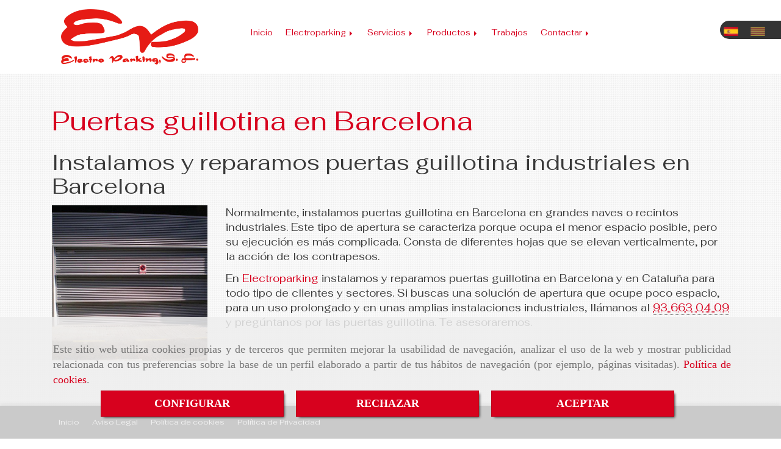

--- FILE ---
content_type: text/html; charset=UTF-8
request_url: https://www.electroparking.es/puertas-guillotina-en-barcelona/
body_size: 12161
content:


<!DOCTYPE html>
<html lang="es-ES">
    <head>
    <meta charset="utf-8">
    <meta name="viewport" content="width=device-width, initial-scale=1.0, user-scalable=no">
    <link rel="shortcut icon" href="/data/5075/ico/favicon_electroparking.png">
    <meta name="robots" content="index,follow"/><meta name="dcterms.title" content="Puertas guillotina en Barcelona | ELECTROPARKING"><meta name="description" content="Puertas guillotina en Barcelona de ELECTROPARKING en PALLEJA, Barcelona. Consulte nuestro catálogo"><meta name="keywords" content=" "><link href="https://fonts.googleapis.com/css?family=Fahkwang|Lobster" rel="stylesheet"><!--  metas twitter --><meta name="twitter:card" content="gallery" /><meta name="twitter:image" content="https://www.electroparking.es/cache/7/e/2/5/3/7e253a08a2ac8c04590d741d225c2f67b4c3a6d1.jpg" /><meta name="twitter:title" content="Puertas guillotina en Barcelona | ELECTROPARKING"><meta name="twitter:description" content="Puertas guillotina en Barcelona de ELECTROPARKING en PALLEJA, Barcelona. Consulte nuestro catálogo" /><!-- metas facebook  --><meta property="og:url" content="https://www.electroparking.es/puertas-guillotina-en-barcelona/" /><meta property="og:title" content="Puertas guillotina en Barcelona | ELECTROPARKING"><meta property="og:description" content="Puertas guillotina en Barcelona de ELECTROPARKING en PALLEJA, Barcelona. Consulte nuestro catálogo"><meta property="og:image" content="https://www.electroparking.es/data/5075/productosCats/thumb_272893_productosCats_optimized.jpeg" /><meta property="og:image:width" content="768" /><meta property="og:image:height" content="768" /><meta property="og:locale" content="es_ES" /><!-- geoTags --><meta name="geo.placename" content="España" /><meta name="geo.position" content="41.655;-4.727" /><meta name="geo.region" content="PALLEJÀ" /><meta name="ICBM" content="41.655,-4.727" />
        <title>Puertas guillotina en Barcelona | ELECTROPARKING</title>
                            <link href="//css.accesive.com/static/css/styles_cliente5075.css?v8.2" rel="stylesheet" media="screen" />
        <link rel="stylesheet" href="//css.accesive.com/static/css/net10_5075.css?v8.2" />
        <link href="//css.accesive.com/static/css/styles_cliente_comun5075.css?v8.2" rel="stylesheet" media="screen" />
        
        <link rel="stylesheet" href="/build/frontBoostrap3.919b9082.css">

                                    <link href='https://fonts.googleapis.com/css?family=Ubuntu' rel='stylesheet' type='text/css'>
                            
                
        
        <!--External css libraries -->
                                                                                                        
        <!--Custom css-->
                <link rel="stylesheet" href="//css.accesive.com/static/css/custom_5075.css?v8.2" media="all" />
        
    
             <style type="text/css">
            .pageload-overlay {
    position: fixed;
    width: 100%;
    height: 100%;
    top: 0;
    left: 0;
    display: none;
    z-index: 2147483646;
}

.pageload-overlay.show {
    display:block;
}

.pageload-overlay svg {
    position: absolute;
    top: 0;
    left: 0;
    pointer-events: none;
    z-index: 2147483646;
    background-color: ;
}

.pageload-overlay svg path {
    fill: ;
}

.pageload-overlay::after,
.pageload-overlay::before {
    content: '';
    position: absolute;
    width: 20px;
    height: 20px;
    top: 50%;
    left: 50%;
    margin: -10px 0 0 -10px;
    border-radius: 50%;
    visibility: hidden;
    opacity: 0;
    z-index: 2147483647;
    -webkit-transition: opacity 0.15s, visibility 0s 0.15s;
    transition: opacity 0.15s, visibility 0s 0.15s;
}

.pageload-overlay::after {
    background: ;
    -webkit-transform: translateX(-20px);
    transform: translateX(-20px);
    -webkit-animation: moveRight 0.6s linear infinite alternate;
    animation: moveRight 0.6s linear infinite alternate;
}

.pageload-overlay::before {
    background: ;
    -webkit-transform: translateX(20px);
    transform: translateX(20px);
    -webkit-animation: moveLeft 0.6s linear infinite alternate;
    animation: moveLeft 0.6s linear infinite alternate;
    }

    @-webkit-keyframes moveRight {
    to { -webkit-transform: translateX(20px); }
    }

    @keyframes moveRight {
    to { transform: translateX(20px); }
    }

    @-webkit-keyframes moveLeft {
    to { -webkit-transform: translateX(-20px); }
    }

    @keyframes moveLeft {
    to { transform: translateX(-20px); }
}

.pageload-loading.pageload-overlay::after,
.pageload-loading.pageload-overlay::before {
    opacity: 1;
    visibility: visible;
    -webkit-transition: opacity 0.3s;
    transition: opacity 0.3s;
}

/**/
#loader6{
    background-color: ;
    display: block;
}
.l6 {
    width: 100px;
    height: 100px;
    border-radius: 50px;
    border: 1px solid ;
    position: relative;
    top:calc(50% - 90px);
    margin: 20px auto;
}

.l6 span {
    display: block;
    width: 16px;
    margin: 0 auto;
    line-height: 32px;
    margin-top: 32px;
    color: ;
    text-align: center;
    font-weight: bold;
    -family: arial;
    position: relative;
    font-size: 32px;
}
.l6 span:after {
    content: attr(data-title);
    position: absolute;
    overflow: hidden;
    display: block;
    left: 0;
    top: 0;
    opacity: 1;
    height: 30px;
    color: ;
    -webkit-backface-visibility: hidden;
    -webkit-transform-style: preserve-3d;
    -webkit-animation-name: pulse;
    -webkit-animation-duration: 2s;
    -webkit-animation-timing-function: ease-in-out;
    -webkit-animation-iteration-count: infinite;
    animation-name: pulse;
    animation-duration: 2s;
    animation-timing-function: ease-in-out;
    animation-iteration-count: infinite;
}

@-webkit-keyframes pulse {
    0% {
        height: 0;
        opacity: 1;
        -webkit-transform: scale(1);
        transform: scale(1);
    }
    78% {
        height: 30px;
        opacity: 1;
        -webkit-transform: scale(1);
        transform: scale(1);
    }
    88% {
        height: 30px;
        opacity: 1;
        -webkit-transform: scale(1.2);
        transform: scale(1.2);
    }
    100% {
        height: 30px;
        opacity: 0.1;
        -webkit-transform: scale(1);
        transform: scale(1);
    }
}
@keyframes pulse {
    0% {
        height: 0;
        opacity: 1;
        -webkit-transform: scale(1);
        transform: scale(1);
    }
    78% {
        height: 30px;
        opacity: 1;
        -webkit-transform: scale(1);
        transform: scale(1);
    }
    88% {
        height: 30px;
        opacity: 1;
        -webkit-transform: scale(1.2);
        transform: scale(1.2);
    }
    100% {
        height: 30px;
        opacity: 0.1;
        -webkit-transform: scale(1);
        transform: scale(1);
    }
}

/**/
#loader7{
    display: block;
}
body .vertical-centered-box {
    position: absolute;
    width: 100%;
    height: 100%;
    text-align: center;
}
body .vertical-centered-box:after {
    content: '';
    display: inline-block;
    height: 100%;
    vertical-align: middle;
    margin-right: -0.25em;
}
body .vertical-centered-box .contentt {
    -webkit-box-sizing: border-box;
    -moz-box-sizing: border-box;
    box-sizing: border-box;
    display: inline-block;
    vertical-align: middle;
    text-align: left;
    font-size: 0;
}

.loader-circle {
    position: absolute;
    left: 50%;
    top: 50%;
    width: 120px;
    height: 120px;
    border-radius: 50%;
    box-shadow: inset 0 0 0 1px rgba(255, 255, 255, 0.1);
    margin-left: -60px;
    margin-top: -60px;
}
.loader-line-mask {
    position: absolute;
    left: 50%;
    top: 50%;
    width: 60px;
    height: 120px;
    margin-left: -60px;
    margin-top: -60px;
    overflow: hidden;
    -webkit-transform-origin: 60px 60px;
    -moz-transform-origin: 60px 60px;
    -ms-transform-origin: 60px 60px;
    -o-transform-origin: 60px 60px;
    transform-origin: 60px 60px;
    -webkit-mask-image: -webkit-linear-gradient(top, #000000, rgba(0, 0, 0, 0));
    -webkit-animation: rotate 1.2s infinite linear;
    -moz-animation: rotate 1.2s infinite linear;
    -o-animation: rotate 1.2s infinite linear;
    animation: rotate 1.2s infinite linear;
}
.loader-line-mask .loader-line {
    width: 120px;
    height: 120px;
    border-radius: 50%;
    box-shadow: inset 0 0 0 1px rgba(255, 255, 255, 0.5);
}
#particles-background,
#particles-foreground {
    left: -51%;
    top: -51%;
    width: 202%;
    height: 202%;
    -webkit-transform: scale3d(0.5, 0.5, 1);
    -moz-transform: scale3d(0.5, 0.5, 1);
    -ms-transform: scale3d(0.5, 0.5, 1);
    -o-transform: scale3d(0.5, 0.5, 1);
    transform: scale3d(0.5, 0.5, 1);
}
#particles-background {
    background: ;
    background-image: -webkit-linear-gradient(45deg,  2%,  100%);
    background-image: -moz-linear-gradient(45deg,  2%,  100%);
    background-image: linear-gradient(45deg,  2%,  100%);
}
lesshat-selector {
    -lh-property: 0; } 
@-webkit-keyframes rotate{ 0% { -webkit-transform: rotate(0deg);} 100% { -webkit-transform: rotate(360deg);}}
@-moz-keyframes rotate{ 0% { -moz-transform: rotate(0deg);} 100% { -moz-transform: rotate(360deg);}}
@-o-keyframes rotate{ 0% { -o-transform: rotate(0deg);} 100% { -o-transform: rotate(360deg);}}
@keyframes rotate{ 0% {-webkit-transform: rotate(0deg);-moz-transform: rotate(0deg);-ms-transform: rotate(0deg);transform: rotate(0deg);} 100% {-webkit-transform: rotate(360deg);-moz-transform: rotate(360deg);-ms-transform: rotate(360deg);transform: rotate(360deg);}}
[not-existing] {
    zoom: 1;
}
lesshat-selector {
    -lh-property: 0; } 
@-webkit-keyframes fade{ 0% { opacity: 1;} 50% { opacity: 0.25;}}
@-moz-keyframes fade{ 0% { opacity: 1;} 50% { opacity: 0.25;}}
@-o-keyframes fade{ 0% { opacity: 1;} 50% { opacity: 0.25;}}
@keyframes fade{ 0% { opacity: 1;} 50% { opacity: 0.25;}}
[not-existing] {
    zoom: 1;
}
lesshat-selector {
    -lh-property: 0; } 
@-webkit-keyframes fade-in{ 0% { opacity: 0;} 100% { opacity: 1;}}
@-moz-keyframes fade-in{ 0% { opacity: 0;} 100% { opacity: 1;}}
@-o-keyframes fade-in{ 0% { opacity: 0;} 100% { opacity: 1;}}
@keyframes fade-in{ 0% { opacity: 0;} 100% { opacity: 1;}}
[not-existing] {
    zoom: 1;
}        </style>
        
                    
            <link rel="stylesheet" type="text/css" href="/bundles/frontend/css/opineo.min.css" media="screen" />
    
            <script>
            var languageCountry = 'es';
                        (function(w,d,u){w.readyQ=[];w.bindReadyQ=[];function p(x,y){if(x=="ready"){w.bindReadyQ.push(y);}else{w.readyQ.push(x);}};var a={ready:p,bind:p};w.$=w.jQuery=function(f){if(f===d||f===u){return a}else{p(f)}}})(window,document)
        </script>
                    <script src="/build/runtime.328ea1e1.js"></script><script src="/build/frontPageLoader.e0fc922d.js"></script>
            
    <!-- HTML5 Shim and Respond.js IE8 support of HTML5 elements and media queries -->
    <!-- WARNING: Respond.js doesn't work if you view the page via file:// -->
    <!--[if lt IE 9]>
      <style>
        .container-fluid {
          width: 100%;
        }
      </style>
      <script src="https://oss.maxcdn.com/html5shiv/3.7.2/html5shiv.min.js"></script>
      <script src="https://oss.maxcdn.com/respond/1.4.2/respond.min.js"></script>
    <![endif]-->
                  </head>
  <body class="web ancho cart device-not-mobile" itemscope itemtype="https://schema.org/WebPage">
                                        
                                                <div class="alert alert-dismissible cookie-alert affix-hidden container-fluid gestion-cookies" role="alert" id="cookiesAlert">
    <div id="cookiesText" class="col-xs-12">
                                                        <p class="">Este sitio web utiliza cookies propias y de terceros que permiten mejorar la usabilidad de navegación, analizar el uso de la web y mostrar publicidad relacionada con tus preferencias sobre la base de un perfil elaborado a partir de tus hábitos de navegación (por ejemplo, páginas visitadas). <a href="/politica-de-cookies">Política de cookies</a>.</p>
                                        </div>
    
    <div class="col-xs-12 text-center" id="cookiesButtonContainer">
                    <a href="#" id="pcookies" data-toggle="modal" data-target="#modal_cookies" class="cookiesButton btn btn-xs btn-primary">
                CONFIGURAR
            </a>
            <a href="#" class="cookiesButton btn btn-xs btn-primary" data-dismiss="alert" aria-label="Close" onclick="aceptarCookies(false, true, 5075)" >
                RECHAZAR
            </a>
            <a href="#" class="cookiesButton btn btn-xs btn-primary" data-dismiss="alert" aria-label="Close" onclick="aceptarCookies(true, false, 5075)" >
                ACEPTAR
            </a>
            </div>
</div>                                <header>
                        <div id="menuMovil" class="visible-xs visible-sm">
        
                
        
                                                                                                            
                                
        
        <!-- END Movil Navbar Button collapse -->
                        
                    <!-- Movil Navbar Button collapse -->
            <div class="navbar-header">
                                    <a id="nav-toggle" class="pull-right navbar-toggle"  data-toggle="collapse" data-target="#navbar-collapse_movilMenu"><span></span></a>
                
                <a href="/" class="navbar-brand">
                                    <img src="/data/5075/logos/electroparking_movil.png" title="ELECTROPARKING" alt="ELECTROPARKING" >
                                </a>
            </div>

            <!-- Movil Navbar Menu collapse -->
            <nav class="navbar-default inverse   " role="navigation" >
                <div class="collapse navbar-collapse navbar-cat-collapse" id="navbar-collapse_movilMenu">
                    <ul class="nav navbar-nav">
                                                                                                                    <li >
                            <a class=""
                                href="/" title="Inicio">
                                                                Inicio
                                                            </a>
                                                                                                                                                                                    </li>
                                                                                                                    <li                             class="dropdown"
                            >
                            <a class="dropdown-toggle"
                                href="#" title="Electroparking">
                                                                Electroparking
                                                                    <b class="caret right"></b>
                                                            </a>
                                                                                                	<ul class="dropdown-menu    multi-level " role="menu">
																			 
                                                        <li class="">
                            <a  href="/puertas-automaticas-en-barcelona"  title="Conócenos">
                                                                Conócenos
                                                            </a>
                    										
																																			 
                                                        <li class="">
                            <a  href="/puertas-de-garaje-en-palleja"  title="Situación">
                                                                Situación
                                                            </a>
                    										
																																			 
                                                        <li class="">
                            <a  href="/normativa-de-puertas-de-garaje"  title="Normativa">
                                                                Normativa
                                                            </a>
                    										
																							</li>
		</ul>
	                                                                                    </li>
                                                                                                                    <li                             class="dropdown"
                            >
                            <a class="dropdown-toggle"
                                href="#" title="Servicios">
                                                                Servicios
                                                                    <b class="caret right"></b>
                                                            </a>
                                                                                                	<ul class="dropdown-menu    multi-level " role="menu">
																			 
                                                        <li class="">
                            <a  href="/instalacion-de-puertas-automaticas-en-barcelona"  title="Instalación">
                                                                Instalación
                                                            </a>
                    										
																																			 
                                                        <li class="">
                            <a  href="/reparacion-de-puertas-de-garaje-en-barcelona"  title="Reparación">
                                                                Reparación
                                                            </a>
                    										
																																			 
                                                        <li class="">
                            <a  href="/mantenimiento-de-puertas-de-garaje-en-barcelona"  title="Mantenimiento">
                                                                Mantenimiento
                                                            </a>
                    										
																							</li>
		</ul>
	                                                                                    </li>
                                                                                                                    <li                             class="dropdown"
                            >
                            <a class="dropdown-toggle"
                                href="#" title="Productos">
                                                                Productos
                                                                    <b class="caret right"></b>
                                                            </a>
                                                                                                	<ul class="dropdown-menu    multi-level " role="menu">
																			 
                                                        <li class="">
                            <a  href="/tipos-de-puertas-de-garaje/"  title="Puertas">
                                                                Puertas
                                                            </a>
                    										
																																			 
                                                        <li class="">
                            <a  href="/mandos-de-garaje-en-barcelona/"  title="Componentes">
                                                                Componentes
                                                            </a>
                    										
																							</li>
		</ul>
	                                                                                    </li>
                                                                                                                    <li >
                            <a class=""
                                href="/instalaciones-de-puertas-automaticas-en-barcelona/" title="Trabajos">
                                                                Trabajos
                                                            </a>
                                                                                                                                                                                    </li>
                                                                                                                    <li                             class="dropdown"
                            >
                            <a class="dropdown-toggle"
                                href="#" title="Contactar">
                                                                Contactar
                                                                    <b class="caret right"></b>
                                                            </a>
                                                                                                	<ul class="dropdown-menu    multi-level " role="menu">
																			 
                                                        <li class="">
                            <a  href="/montaje-de-puertas-automaticas-en-barcelona"  title="Consultas">
                                                                Consultas
                                                            </a>
                    										
																																			 
                                                        <li class="">
                            <a  href="/precio-de-puertas-de-garaje-en-barcelona"  title="Presupuestos">
                                                                Presupuestos
                                                            </a>
                    										
																							</li>
		</ul>
	                                                                                    </li>
                                        </ul>
                </div>
            </nav>
        <!-- END Movil Navbar Menu collapse -->
            </div>
                                <!-- ZONA SOBRECABECERA -->
                <div id="sobrecabecera">
            <div class="sobrecabecera zona eq-height">
                                    <div class="container-eq-height"><div class="row"><div class="col-xs-12 col-sm-12 col-md-12  col-top ajustado "><div data-nombre="Multidioma"  id="block-116714" class="modulo-container ajustado multidioma "><div class="modulo-idiomas "><ul class="lista-horizontal list-unstyled text-center"><li class="color-link-alternativo"><a class="pais current" href="/cambiaIdioma?locale=es&amp;idW=5075" title="español" data-value="es" ><img src="/bundles/frontend/img/flags/es.png" alt="español" title="español" /></a></li><li class="color-link-alternativo"><a class="pais" href="/cambiaIdioma?locale=ca&amp;idW=5075" title="catalán" data-value="ca" ><img src="/bundles/frontend/img/flags/catalonia.png" alt="catalán" title="catalán" /></a></li></ul></div></div></div></div><!-- end row --></div><!-- end container-eq-height --><div class="container-eq-height"><div class="row"><div class="col-xs-12 col-sm-3 col-md-3  hidden-xs hidden-sm col-top "><div data-nombre="Logo"  id="block-116708" class="modulo-container sin-margen "><div id="logo116708" class="modulo-logotipo"><a href="/"><img src="/cache/7/5/6/0/8/75608897517504e630bdab52cddfe257ecc30f67.png" title="electroparking" alt="electroparking" width="300" height="200"
	    class="img-responsive"></a></div></div></div><div class="col-xs-12 col-sm-9 col-md-9 hidden-xs hidden-sm  col-top hidden-xs col-middle "><div data-nombre="Menú principal"  id="block-116707" class="modulo-container hidden-xs col-middle  "><div class="modulo-menu horizontal-laptop horizontal-tablet vertical-mobile 0 " data-menu-id="0"><nav id="menu_116707" class="navbar navbar-default inverse custom-menu-intenso" role="navigation"><!-- Nav Header Starts --><div class="navbar-header"><button type="button" class="btn btn-primary btn-navbar navbar-toggle" data-toggle="collapse" data-target="#navbar-collapse_116707"><span class="sr-only">Toggle Navigation</span><i class="fa fa-bars"></i></button></div><!-- Nav Header Ends --><!-- Navbar Cat collapse Starts --><div class="sidebar-nav "><div class="navbar-collapse  navbar-inner" id="navbar-collapse_116707"><ul class="nav navbar-nav "><li class=" 0 "><a class="" href="/" title="Inicio">
                                                                        Inicio
                                                                    </a></li><li class="dropdown 0 "><a class="dropdown-toggle" href="#" title="Electroparking">
                                                                        Electroparking
                                                                            <b class="caret right"></b></a><ul class="dropdown-menu    multi-level " role="menu"><li class=""><a  href="/puertas-automaticas-en-barcelona"  title="Conócenos">
                                                                Conócenos
                                                            </a><li class=""><a  href="/puertas-de-garaje-en-palleja"  title="Situación">
                                                                Situación
                                                            </a><li class=""><a  href="/normativa-de-puertas-de-garaje"  title="Normativa">
                                                                Normativa
                                                            </a></li></ul></li><li class="dropdown 0 "><a class="dropdown-toggle" href="#" title="Servicios">
                                                                        Servicios
                                                                            <b class="caret right"></b></a><ul class="dropdown-menu    multi-level " role="menu"><li class=""><a  href="/instalacion-de-puertas-automaticas-en-barcelona"  title="Instalación">
                                                                Instalación
                                                            </a><li class=""><a  href="/reparacion-de-puertas-de-garaje-en-barcelona"  title="Reparación">
                                                                Reparación
                                                            </a><li class=""><a  href="/mantenimiento-de-puertas-de-garaje-en-barcelona"  title="Mantenimiento">
                                                                Mantenimiento
                                                            </a></li></ul></li><li class="dropdown 0 "><a class="dropdown-toggle" href="#" title="Productos">
                                                                        Productos
                                                                            <b class="caret right"></b></a><ul class="dropdown-menu    multi-level " role="menu"><li class=""><a  href="/tipos-de-puertas-de-garaje/"  title="Puertas">
                                                                Puertas
                                                            </a><li class=""><a  href="/mandos-de-garaje-en-barcelona/"  title="Componentes">
                                                                Componentes
                                                            </a></li></ul></li><li class=" 0 "><a class="" href="/instalaciones-de-puertas-automaticas-en-barcelona/" title="Trabajos">
                                                                        Trabajos
                                                                    </a></li><li class="dropdown 0 "><a class="dropdown-toggle" href="#" title="Contactar">
                                                                        Contactar
                                                                            <b class="caret right"></b></a><ul class="dropdown-menu    multi-level " role="menu"><li class=""><a  href="/montaje-de-puertas-automaticas-en-barcelona"  title="Consultas">
                                                                Consultas
                                                            </a><li class=""><a  href="/precio-de-puertas-de-garaje-en-barcelona"  title="Presupuestos">
                                                                Presupuestos
                                                            </a></li></ul></li></ul></div></div></nav></div></div></div></div><!-- end row --></div><!-- end container-eq-height --><div class="container-eq-height"><div class="row"></div></div>
                            </div>
        </div>
                <!-- FIN ZONA SOBRECABECERA -->
                            </header>
    <!-- ZONA CONTENIDO -->
            <div id="contenido">
            <div class="contenido zona">
                <div class="row contenido-flex">
                                                                <!-- CONTENIDO PRINCIPAL -->
                                                                                                    <div id="main" class="col-sm-12 col-top">
                            
                                                                                                                                                                                                                                                                                                                                                                                                                                                                                                                                                                                                                                    <div id="content_main">
                                                                        <div class="modulo-container">
                <!-- Titulo Starts -->
                            <h1  class="heading color-fuente-destacado"  >Puertas guillotina en Barcelona</h1>
    
                                       <h2  class="heading"  >Instalamos y reparamos puertas guillotina industriales en Barcelona</h2>
    
                <!-- Titulo Ends -->
                    <div id="categoriaDescripcion" class="row categoriaDescripcion">
                                                                                            <div class="col-sm-3">
                                                                        <figure class="figure">
                            <div class="image img-square">
                            <img itemprop="thumbnailUrl" src="/cache~8-3-a-9-7-83a9727b89041798c6eb01fe011c7a41f912682c/puertas-guillotina-barcelona.jpg"
                                alt="Puertas guillotina en Barcelona" title="Puertas guillotina en Barcelona" 
                                class="img-responsive" />
                            </div>
                        </figure>
                    </div>
                    <div class="col-sm-9">
                                                            <p>Normalmente, instalamos puertas guillotina en Barcelona en grandes naves o recintos industriales. Este tipo de apertura se caracteriza porque ocupa el menor espacio posible, pero su ejecuci&oacute;n es m&aacute;s complicada. Consta de diferentes hojas que se elevan verticalmente, por la acci&oacute;n de los contrapesos.</p>
<p>En <span class="color-fuente-destacado">Electroparking</span> instalamos y reparamos puertas guillotina en Barcelona y en Catalu&ntilde;a para todo tipo de clientes y sectores. Si buscas una soluci&oacute;n de apertura que ocupe poco espacio, para un uso prolongado y en unas amplias instalaciones industriales, ll&aacute;manos al <a href="tel:
936630409"><abbr title="Phone">93 663 04 09</abbr></a> y preg&uacute;ntanos por las puertas guillotina. Te asesoraremos.</p>
                                    </div>
            </div>
                
                                    


                                                                    
    <!-- Listado de Productos Starts -->
    <div class="col-sm-12">
        <div class="modulo-container">
            <div class="funcionalidad-productos">
                            </div>
        </div>
    </div>
    <!-- Listado de Productos Ends -->

                  
        <!-- Publicaciones relacionadas -->                    
                

            </div>

                            </div>
                                                                                </div>
                        <!-- FIN CONTENIDO PRINCIPAL -->
                                                                                                                                                                                    </div>
            </div>
                                </div>
        <!-- FIN ZONA CONTENIDO -->
                <!-- ZONA PIE -->
    <section id="pie">
        <div class="pie zona">
                    <div class="row"><div class="col-xs-12 col-sm-12 col-md-12 ajustado full-width-div  no-visibility"><div data-nombre="Mapa Google"  id="block-116721" class="modulo-container ajustado full-width-div  "><div class="modulo-mapadegoogle"><div class="iframe-mapa"><iframe src="https://www.google.com/maps/embed?pb=!1m14!1m8!1m3!1d5984.452414931733!2d2.000742!3d41.412608!3m2!1i1024!2i768!4f13.1!3m3!1m2!1s0x12a49abb10a95e95%3A0x50cce453c0df84b2!2sAv.+Prat+de+la+Riba%2C+180%2C+08780+Pallej%C3%A0%2C+Barcelona!5e0!3m2!1ses!2ses!4v1549626380486" width="100%" height="450" frameborder="0" style="border:0" allowfullscreen></iframe></div></div></div></div><div class="col-xs-12 col-sm-4 col-md-4 ajustado "><div data-nombre="Enlaces de interés"  id="block-116712" class="modulo-container ajustado  "><div id="mod_html_116712" class="text-left"><h3  class="heading color-fuente-destacado"  >Todo tipo de puertas:</h3><p><a title="Puertas basculantes" href="/puertas-basculantes-en-barcelona/" target="_blank" rel="noopener" data-web="5075" data-ruta="1872942">PUERTAS BASCULANTES</a><br /><a title="Puertas batientes" href="/puertas-batientes-en-barcelona/" target="_blank" rel="noopener" data-web="5075" data-ruta="1872946">PUERTAS BATIENTES</a><br /><a title="Puertas peatonales" href="/puertas-peatonales-en-barcelona/" target="_blank" rel="noopener" data-web="5075" data-ruta="1872950">PUERTAS PEATONALES</a><br /><a title="Puertas enrollables" href="/puertas-enrollables-en-barcelona/" target="_blank" rel="noopener" data-web="5075" data-ruta="1872952">PUERTAS ENROLLABLES</a><br /><a title="Guillotinas" href="/puertas-guillotina-en-barcelona/" target="_blank" rel="noopener" data-web="5075" data-ruta="1872954">GUILLOTINAS</a><br /><a title="Puertas correderas" href="/puertas-correderas-en-barcelona/" target="_blank" rel="noopener" data-web="5075" data-ruta="1872956">PUERTAS CORREDERAS</a><br /><a title="Puertas de librillo" href="/puertas-de-librillo-en-barcelona/" target="_blank" rel="noopener" data-web="5075" data-ruta="1872958">PUERTAS DE LIBRILLO</a></p></div></div></div><div class="col-xs-12 col-sm-4 col-md-4 ajustado "><div data-nombre="Últimas Noticias"  id="block-116747" class="modulo-container ajustado  "><div class="modulo-ultimas-noticias"><h3  class="heading color-fuente-destacado"  >Servicios</h3><div id="carousel-ultimas-noticias116747" class="carousel slide vertical" data-interval="2000" data-ride="carousel"><div class="carousel-inner"><div class="item active"><div class="row margen-bottom"><div class="col-sm-4 hidden-xs"><a class="lastnews-img center-block" href="/mantenimiento-de-puertas-de-garaje-en-barcelona"><div class="image img-square"><img src="/cache~a-4-6-9-e-a469e0eb3354adac0ba6a937bf7929678ed5a07a/mantenimiento-puertas-garaje-barcelona.jpg"
                                                         alt="Mantenimiento de puertas de garaje en Barcelona"
                                                         title="Mantenimiento de puertas de garaje en Barcelona" class="img-responsive"
                                                         srcset="/cache~4-6-f-4-4-46f44505af41068b7393ac186affca8495f5045f/mantenimiento-puertas-garaje-barcelona.jpg 481w,/cache~2-3-0-3-d-2303d0fc6d16700e57e0a03b59ef75171681bbe9/mantenimiento-puertas-garaje-barcelona.jpg 377w, /cache~d-2-0-5-b-d205b260c8c8e6fb24ebddfa9377dcca29364073/mantenimiento-puertas-garaje-barcelona.jpg 250w, /cache~9-e-f-9-9-9ef99d570be6b5c1d26d61b290725b43104cba7b/mantenimiento-puertas-garaje-barcelona.jpg 250w"
                                                         sizes="(min-width: 425px) and (max-width: 768px)250px, (min-width: 768px) and (max-width: 1200px) 377px, (min-width:1200px) 481px, 250px" 
                                                    /></div></a></div><div class="col-sm-8 col-xs-12"><h3 class="noticia"><a href="/mantenimiento-de-puertas-de-garaje-en-barcelona">Mantenimiento de puertas de garaje en Barcelona</a></h3><div class="fecha-creacion"><i class="fa fa-calendar"></i> 7 feb. 2019
                                                </div></div></div></div><div class="item"><div class="row margen-bottom"><div class="col-sm-4 hidden-xs"><a class="lastnews-img center-block" href="/reparacion-de-puertas-de-garaje-en-barcelona"><div class="image img-square"><img src="/cache~4-a-d-8-a-4ad8ae1adc77a220ff2d7fea03f9b7ad1fba4d41/reparacion-puertas-automaticas-barcelona.jpg"
                                                         alt="Reparación de puertas de garaje en Barcelona"
                                                         title="Reparación de puertas de garaje en Barcelona" class="img-responsive"
                                                         srcset="/cache~2-c-d-1-8-2cd1836571eeba4fc627ca6508bf56301d625d92/reparacion-puertas-automaticas-barcelona.jpg 481w,/cache~5-1-7-6-8-5176899482d839649e13713115b87a45a85c24f8/reparacion-puertas-automaticas-barcelona.jpg 377w, /cache~4-b-3-c-3-4b3c318822436e86ce6844b683a4e0d1426b847f/reparacion-puertas-automaticas-barcelona.jpg 250w, /cache~0-b-b-3-7-0bb372acad7b143102d1a1414bcb30bf4876c9f5/reparacion-puertas-automaticas-barcelona.jpg 250w"
                                                         sizes="(min-width: 425px) and (max-width: 768px)250px, (min-width: 768px) and (max-width: 1200px) 377px, (min-width:1200px) 481px, 250px" 
                                                    /></div></a></div><div class="col-sm-8 col-xs-12"><h3 class="noticia"><a href="/reparacion-de-puertas-de-garaje-en-barcelona">Reparación de puertas de garaje en Barcelona</a></h3><div class="fecha-creacion"><i class="fa fa-calendar"></i> 7 feb. 2019
                                                </div></div></div></div><div class="item"><div class="row margen-bottom"><div class="col-sm-4 hidden-xs"><a class="lastnews-img center-block" href="/instalacion-de-puertas-automaticas-en-barcelona"><div class="image img-square"><img src="/cache~9-d-8-e-3-9d8e3c8d64b7ab78da2aa1879453ed74e96fa5d5/instalacion-puertas-automaticas-barcelona.jpg"
                                                         alt="Instalación de puertas automáticas en Barcelona"
                                                         title="Instalación de puertas automáticas en Barcelona" class="img-responsive"
                                                         srcset="/cache~9-e-a-4-a-9ea4abb42d9853de9bd38da7f92baea431707f42/instalacion-puertas-automaticas-barcelona.jpg 481w,/cache~8-4-5-e-2-845e20f57f5311ceaf3cb94cf9ce1c9d83a3eae6/instalacion-puertas-automaticas-barcelona.jpg 377w, /cache~c-1-e-c-b-c1ecbbcd3d657e5b87966a4acf0a0aee1ba14846/instalacion-puertas-automaticas-barcelona.jpg 250w, /cache~6-0-9-3-3-6093341b2ac1f13aaae30cdcb76d149ae12d6ad1/instalacion-puertas-automaticas-barcelona.jpg 250w"
                                                         sizes="(min-width: 425px) and (max-width: 768px)250px, (min-width: 768px) and (max-width: 1200px) 377px, (min-width:1200px) 481px, 250px" 
                                                    /></div></a></div><div class="col-sm-8 col-xs-12"><h3 class="noticia"><a href="/instalacion-de-puertas-automaticas-en-barcelona">Instalación de puertas automáticas en Barcelona</a></h3><div class="fecha-creacion"><i class="fa fa-calendar"></i> 7 feb. 2019
                                                </div></div></div></div></div><hr><ol class="carousel-indicators claseb"><li data-target="#carousel-ultimas-noticias116747" data-slide-to="0" class="color-borde-destacado color-fondo-destacado active"></li><li data-target="#carousel-ultimas-noticias116747" data-slide-to="1" class="color-borde-destacado color-fondo-destacado"></li><li data-target="#carousel-ultimas-noticias116747" data-slide-to="2" class="color-borde-destacado color-fondo-destacado"></li></ol></div></div></div></div><div class="col-xs-12 col-sm-4 col-md-4 ajustado "><div data-nombre="Datos de contacto"  id="block-116720" class="modulo-container ajustado  "><div id="datosContacto116720" class="modulo-datos-contacto"><div itemscope itemtype="https://schema.org/LocalBusiness"><h3 class="color-fuente-destacado" itemprop="name">Electroparking</h3><address class="" itemprop="address" itemscope itemtype="https://schema.org/PostalAddress"><i class="fa fa-map-marker color-fuente-destacado"></i>&nbsp;          <span itemprop="streetAddress">Avenida Prat de la Riba, 180 – Nave 6, </span><br><span itemprop="addressLocality">Pallejà</span>,          <span itemprop="postalCode">08780</span>,          <span itemprop="addressRegion">(Barcelona)</span></address><p class="telefono "><i class="fa fa-phone color-fuente-destacado"></i>&nbsp;                              <a href="tel:936630409/902100543"><span itemprop="telephone" content="936630409/902100543">936 630 409 / 902 100 543</span></a></p><p class="email "><i class="fa fa-envelope color-fuente-destacado"></i>&nbsp;                                    <span itemprop="email"><a href="#" class="conversor" data-usuario="electroparking" data-dominio="electroparking" data-tld="es">  electroparking<i class="separado-at"></i>electroparking.es </a></span></p><meta itemprop="image" content="/data/5075/modulos/116708/electroparking.png"></div></div></div></div></div>
                </div>
    </section>
    <!-- FIN ZONA PIE -->
                        <!-- ZONA FOOTER -->
    <footer>
        <div class="footer zona">
                            <div class="row"><div class="col-xs-12 col-sm-7 col-md-7 ajustado "><div data-nombre="Menú footer"  id="block-116706" class="modulo-container ajustado  "><div class="modulo-menu horizontal-laptop horizontal-tablet vertical-mobile 0 " data-menu-id="0"><nav id="menu_116706" class="navbar navbar-default inverse custom-menu-intenso" role="navigation"><!-- Navbar Cat collapse Starts --><div class="sidebar-nav "><div class="navbar-collapse collapse navbar-cat-collapse in navbar-inner" id="navbar-collapse_116706"><ul class="nav navbar-nav "><li class=" 0 "><a class="" href="/portada" title="Inicio">
                                                                        Inicio
                                                                    </a></li><li class=" 0 "><a class="" href="/aviso-legal" title="Aviso Legal">
                                                                        Aviso Legal
                                                                    </a></li><li class=" 0 "><a class="" href="/politica-de-cookies" title="Política de cookies">
                                                                        Política de cookies
                                                                    </a></li><li class=" 0 "><a class="" href="/politica-de-privacidad" title="Política de Privacidad">
                                                                        Política de Privacidad
                                                                    </a></li></ul></div></div></nav></div></div></div><div class="col-xs-12 col-sm-5 col-md-5 "><div data-nombre="Me gusta"  id="block-116715" class="modulo-container  "></div></div></div>
                    </div>
    </footer>
    <!-- FIN ZONA FOOTER -->
                                    <div id="top-link-block" class="hidden hidden-xs">
  <a href="#" class="" onclick="$('html,body').animate({scrollTop:0},'slow');return false;">
    <span class="fa-stack fa-lg">
      <i class="fa fa-circle fa-stack-2x"></i>
      <i class="fa fa-angle-double-up fa-stack-1x fa-inverse"></i>
    </span>
  </a>
</div>
            
    
        

    <!-- block bottom_scripts -->
                                                                                         
                                 <script src="/translations/translationsFront.es.js"></script>
            <script src="/bundles/frontend/js/jquery.min.js"></script>
            <script src="/bundles/posteum/js/plugins/jquery.textfill.min.js"></script>
            <script src="/build/frontBoostrap3.da975ec5.js"></script>
                <script>(function($,d){$.each(readyQ,function(i,f){$(f)});$.each(bindReadyQ,function(i,f){$(d).bind("ready",f)})})(jQuery,document)</script>
        <script src="//js.accesive.com/static/js/net10bottom_5075.js?v8.2"></script>

        <!--External js libraries-->
        
                                                                                                                                    
                <script>
            if(document.body.contains(document.getElementById("cta-pantalla-completa-1"))) {
                $("body").css("overflow", "hidden");
            }
        </script>
    
            <!-- block var_scripts -->
        <script>
                    
                    
                    
                    
                    
                    
                    
                    
                    
            </script>
    
    <script>
        function recolocaFullWidth(elemento,content,aside) {
            elemento.css("padding",0).css("left",0);
                            if (content===true) {
                    // Si la barra lateral está presente se coge el ancho del div #main,
                    // si no, se coge el ancho de window
                                            elemento.css("width",$(window).outerWidth(true)).css('left',0 - elemento.offset().left);
                                    } else {
                    elemento.css("width",$(window).width()).css('left',0 - elemento.offset().left);
                }
                        elemento.parent().removeClass("no-visibility");
            var conMargen = true;
            if ($(elemento).parent(".full-width-div").hasClass('.ajustado')) {
                conMargen = false;
            }
            elemento.parent(".full-width-div").css("min-height",elemento.outerHeight(conMargen));

            $(document).trigger('full-width-div-done'); // Trigger para cuando se ha terminado de realizar la funcion de full-width-div
        }
    </script>
                
    <script>
        $(document).ready(function() {

            accounting.settings.number.decimal = getDecimalSeparator();
            accounting.settings.number.thousand = getThousandSeparator();
            conversorEmail();
                      
                        
            var dp_scripts = [
                "/bundles/frontend/bower_components/bootstrap-datepicker/dist/js/bootstrap-datepicker.min.js?v8.2",
                "/bundles/frontend/bower_components/bootstrap-datepicker/dist/locales/bootstrap-datepicker.es.min.js?v8.2"
            ];
            var fi_scripts = [
                "/bundles/frontend/bower_components/bootstrap-fileinput/js/fileinput.min.js?v8.2",
                "/bundles/frontend/bower_components/bootstrap-fileinput/js/fileinput_locale_es.js?v8.2"
            ];
            var scriptsToLoad = [];
            var css = '';
                                    if (scriptsToLoad.length > 0) {
                $.getScripts({
                    urls: scriptsToLoad,
                    cache: true,
                    //async: false,
                    success: function(response) {
                                                                    }
                });
            }
            if( $('#sidebar .row').children().length ==1 && $('#sidebar .hidden-xs.hidden-sm .modulo-menu').length == 1) {
                   $('#sidebar').addClass('hidden-sm').addClass('hidden-xs');
            }
                        $('.starShowDec').opineo('', {view: 'mini', readonly:true, maxvalue: 5 });
        $('#miniaturas-productos-destacados a').on('click',function(e) {
        e.preventDefault();
        var txt = $(this).attr('data-text');
        $('#descripcion-productos-destacados').html(txt);
    });
    if($(".contenidos-relaccionados.columnas").length != 0) {
        if ($(".nav-tabs li").size() == 1) {
            $(".nav-tabs").addClass("primerElemento");
        }else{
            $(".nav-tabs").removeClass("primerElemento");
        }

        var elem_activo = $(".contenidos-relaccionados.columnas li.active a").attr("href").replace("#","");
        if($(".contenidos-relaccionados.columnas .tab-content .tab-pane").attr("id").trim() == elem_activo.trim()){
            $(".contenidos-relaccionados.columnas .tab-content .tab-pane[id="+elem_activo+"]").addClass("active");
        }

            }
        var botonLeerMas = document.getElementsByClassName("leer-mas-texto");
    if(botonLeerMas.length !== 0) {
        botonLeerMas[0].addEventListener('click',function(){
            $(this).nextAll().css("display","block");
            $(this).css("display","none");
        },false);
    }

            $(window).resize(function() {
                            })

            //piwik
            $("a[href^='tel:']").click(function(){
                $.post("/lanzarEventoPiwik/", { 
                    web: "5075", 
                    category: "clic",
                    action: "telefono",
                    name: "piwik_clictelefono_event"
                } );
            });
            $("a[href^='whatsapp:'], a[href*='wa.me/'], a[href*='api.whatsapp.com/send']").click(function(){
                $.post("/lanzarEventoPiwik/", { 
                    web: "5075", 
                    category: "clic",
                    action: "whatsapp",
                    name: "piwik_clicwhatsapp_event"
                } );
            });
            /* MODAL COOKIES ACCIONES */
            // Cuando se ha abierto el modal, se gestionan las cookies
            $('#modal_cookies').on('show.bs.modal', function (e) {
                gestionCookies($(this));
            });

            // Trigger para cuando se termina el ready de la página
            $(document).trigger('ready-done');
        });

        $(function(){
            // Comprobar si es IOS
            var is_iPad = (/Macintosh/.test(navigator.userAgent) && navigator.maxTouchPoints && navigator.maxTouchPoints > 1) || /iPad/.test(navigator.userAgent) || /iPad/.test(navigator.platform);
            var is_iPhone = /iPhone|iPod/.test(navigator.userAgent) || /iPhone|iPod/.test(navigator.platform);
            var is_iOS = is_iPad || is_iPhone;
            if (is_iOS) {
                document.getElementsByTagName('body')[0].classList.add("ios");
            }
        });
    </script>
                <div id="modal_espera" class="modal fade modal-espera" tabindex="-1" role="dialog" aria-hidden="true">
            <div class="modal-dialog">
                <div class="modal-content">
                    <div class="modal-body text-center">
                        <i class="fa fa-cog fa-3x fa-spin"></i>
                    </div>
                </div>
            </div>
        </div>
                <div id="modal_cookies" class="modal fade modal-cookies" tabindex="-1" role="dialog" aria-hidden="true">
    <div class="modal-dialog modal-lg">
        <div class="modal-content">
            <div class="modal-body">
                                <p class="h3"><strong>Política de Cookies y Configuración</strong></p>
                <p>Mediante este panel de configuración de Cookies,  podrás conocer con qué finalidad se utilizan las cookies. Dispones también de la posibilidad de configurarlas para aceptar o rechazar de forma total o parcial su utilización y además, obtendrás información adicional para conocer información completa sobre su significado, configuración, finalidades y derechos.<span class="puntos-suspensivos-mas">..</span><a href="#" class="leer-mas" id="mas"> [leer más]</a></p> <p id="desplegar" style="display: none">Este Sitio Web utiliza cookies propias y de terceras entidades, con la finalidad de brindarte una experiencia de navegación satisfactoria, realizar métricas y estadísticas, así como acciones de marketing. Si no estás de acuerdo con alguna de las finalidades, puedes personalizar las opciones desde esta política.<span class="puntos-suspensivos-menos"></span><a href="#" class="leer-mas" id="menos"> [leer menos]</a></p><p>Cómo usuario, permito la utilización e instalación de las cookies con las siguientes finalidades:</p>
                <div id="acordeon-cookies">
                    <div class="card">
                        <div class="card-header" id="cookies-necesarias">
                            <div class="titulo-seccion-acordeon" data-toggle="collapse" data-target="#cookies-necesarias-collapse" aria-expanded="false">
                                <p class="h5 mb-0">
                                    <i class="fa fa-angle-right" aria-hidden="true"></i>
                                    <span>Cookies Técnicas</span>
                                </p>
                            </div>
                            <div class="toogle-cookie siempre-habilitado" data-type-cookie="necesaria">
                                <span>Siempre habilitado</span>
                            </div>
                        </div>
                        <div id="cookies-necesarias-collapse" class="collapse" aria-labelledby="cookies-necesarias" data-parent="#acordeon-cookies">
                            <div class="card-body">
                                Se trata de Cookies propias con una finalidad exclusivamente técnica, que no recaban, ni ceden ningún dato de carácter personal del usuario sin su consentimiento y no se utilizan para recoger información, ni registra las direcciones IP de acceso, ni comportamiento de navegación. Se trata de unas cookies necesarias e imprescindibles, que tienen la finalidad de poder ofrecer el servicio al usuario de este sitio web, con el objetivo de facilitar su utilización con una finalidad técnica, para permitir la navegación a través del sitio web y la utilización de las diferentes opciones y servicios que en ella existen, como por ejemplo la propia gestión de las cookies.
                            </div>
                        </div>
                    </div>
                    <div class="card">
                        <div class="card-header" id="cookies-preferencias">
                            <div class="titulo-seccion-acordeon" data-toggle="collapse" data-target="#cookies-preferencias-collapse" aria-expanded="false">
                                <p class="h5 mb-0">
                                    <i class="fa fa-angle-right" aria-hidden="true"></i>
                                    <span>Cookies de preferencias</span>
                                </p>
                            </div>
                                                                                    <div class="toogle-cookie sinconfigurar" data-type-cookie="preferencias">
                                <button type="button" class="btn boton-rechazar deshabilitado">
                                    <i class="fa fa-times" aria-hidden="true"></i> Rechazar
                                </button>
                                <button type="button" class="btn boton-aceptar deshabilitado">
                                    <i class="fa fa-check" aria-hidden="true"></i> Aceptar
                                </button>
                            </div>
                        </div>
                        <div id="cookies-preferencias-collapse" class="collapse" aria-labelledby="cookies-preferencias" data-parent="#acordeon-cookies">
                            <div class="card-body">
                                Se trata de cookies que permiten personalizar las funciones o contenidos del sitio web en función de los datos obtenidos del navegador, como por ejemplo, el idioma. La no utilización de estas cookies, impedirá almacenar datos de preferencias para futuras visitas, pudiendo hacer que la experiencia del sitio web sea menos funcional o satisfactoria, pero no afectará a su funcionamiento.
                            </div>
                        </div>
                    </div>
                    <div class="card">
                        <div class="card-header" id="cookies-estadisticas">
                            <div class="titulo-seccion-acordeon" data-toggle="collapse" data-target="#cookies-estadisticas-collapse" aria-expanded="false">
                                <p class="h5 mb-0">
                                    <i class="fa fa-angle-right" aria-hidden="true"></i>
                                    <span>Cookies de estadísticas</span>
                                </p>
                            </div>
                                                                                    <div class="toogle-cookie  sinconfigurar" data-type-cookie="estadisticas">
                                <button type="button" class="btn boton-rechazar deshabilitado">
                                    <i class="fa fa-times" aria-hidden="true"></i> Rechazar
                                </button>
                                <button type="button" class="btn boton-aceptar deshabilitado">
                                    <i class="fa fa-check" aria-hidden="true"></i> Aceptar
                                </button>
                            </div>
                        </div>
                        <div id="cookies-estadisticas-collapse" class="collapse" aria-labelledby="cookies-estadisticas" data-parent="#acordeon-cookies">
                            <div class="card-body">
                                Con la finalidad de ofrecer el mejor servicio al usuario y al objeto de facilitar la utilización del sitio web, se analizan el número de páginas visitadas, el número de visitas, así como la actividad de los visitantes y su frecuencia de utilización. A estos efectos se elaborará información estadística anónima, elaborada con el objetivo de analizar la actividad de los usuarios dentro del sitio web, medir el tráfico y el rendimiento de la web, obtener mediciones y ofrecer unas mejores prestaciones futuras.
                            </div>
                        </div>
                    </div>
                    <div class="card">
                        <div class="card-header" id="cookies-marketing">
                            <div class="titulo-seccion-acordeon" data-toggle="collapse" data-target="#cookies-marketing-collapse" aria-expanded="false">
                                <p class="h5 mb-0">
                                    <i class="fa fa-angle-right" aria-hidden="true"></i>
                                    <span>Cookies de marketing</span>
                                </p>
                            </div>
                                                                                    <div class="toogle-cookie  sinconfigurar" data-type-cookie="marketing">
                                <button type="button" class="btn boton-rechazar deshabilitado">
                                    <i class="fa fa-times" aria-hidden="true"></i> Rechazar
                                </button>
                                <button type="button" class="btn boton-aceptar deshabilitado">
                                    <i class="fa fa-check" aria-hidden="true"></i> Aceptar
                                </button>
                            </div>
                        </div>
                        <div id="cookies-marketing-collapse" class="collapse" aria-labelledby="cookies-marketing" data-parent="#acordeon-cookies">
                            <div class="card-body">
                                Permiten ofrecer al usuario contenidos y publicidad apropiada en los sitios web y plataformas sociales en función de sus gustos y preferencias de navegación, pudiendo crear un perfil sobre usted y sus intereses, con el objetivo de mostrarle contenido personalizado.
                            </div>
                        </div>
                    </div>
                </div>
                <div class="col-xs-12 margen-top-2x texto-final-cookies">
                    <p>Además, este sitio web puede disponer de enlaces a sitios web de terceros, cuyas políticas de privacidad, políticas de cookies y textos legales, son ajenos al titular del presente sitio web. Al acceder a dichos sitios web mediante los mencionados enlaces, el usuario es libre de decidir si acepta o rechaza los mencionados apartados.</p>
                </div>
                <div class="botones-cookies text-right margen-top-2x">
                    <button class="btn btn-primary disabled" onclick="aceptarCookies(false, false, 5075); cerrarModalCookies()">
                        <span>Guardar</span>
                    </button>
                    <button class="btn btn-primary" onclick="aceptarCookies(false, true, 5075); cerrarModalCookies()">
                        <span>Rechazar todo</span>
                    </button>
                    <button class="btn btn-primary" onclick="aceptarCookies(true, false, 5075); cerrarModalCookies()">
                        <span>Aceptar todo</span>
                    </button>
                </div>
            </div>
        </div>
    </div>
</div>              </body>
</html>


--- FILE ---
content_type: text/css
request_url: https://css.accesive.com/static/css/custom_5075.css?v8.2
body_size: 1606
content:
#menuMovil .navbar-header{background-color:#fff;color:#ff9c00}@media only screen and (max-width:767px){#menuMovil+#sobrecabecera{background-color:#000 !important}}.sin-imagen{background:url(/data/5075/galerias/bbb1debca5566e1a10644b793ffcf33c7167a9af.jpeg);background-size:cover}.mapa-google{width:100%;height:500px}body{font-family:'Fahkwang',sans-serif}.servicios-resumen-enlaces h2.eslogan{font-family:'Lobster',cursive}#contenido .eslogan .color-fuente-destacado{font-family:'Lobster',cursive}#sobrecabecera .navbar-default .navbar-nav>.active>a,#sobrecabecera .navbar-default .navbar-nav>.active>a:hover,#sobrecabecera .navbar-default .navbar-nav>.active>a:focus{border-radius:8px}#sobrecabecera .navbar-default .navbar-nav>li{margin-right:1px !important}.modulo-container.multidioma{background-color:rgba(000,000,000,0.8);border-radius:15px 0 0 15px;padding:0;position:fixed;right:0;z-index:9999;margin-right:-103px;transition:all ease .4s;width:100px}.modulo-container.multidioma{top:34px}.modulo-idiomas img{margin-right:10px;padding-top:10px}@media only screen and (min-width:992px) and (max-width:1280px){#sobrecabecera .navbar-default{font-size:80% !important}}@media only screen and (min-width:992px) and (max-width:1280px){.nav>li>a{padding-left:10px !important;padding-right:10px !important}}@media only screen and (max-width:1200px){.modulo-container.multidioma{top:110px}}#cabecera{padding:10px 0;box-shadow:0 1px 12px #000;border-bottom:1px solid #fff}@media only screen and (max-width:992px){.margen-inferior-cabecera{padding:0}}.funcionalidad-contenidos .col-sm-10.col-sm-offset-1.text-center p{text-align:justify}.funcionalidad-contenidos .col-sm-10.col-sm-offset-1.text-center blockquote{text-align:justify}.portada.ancho #contenido>.contenido{padding-top:0 !important}.modulo-container.call-to-action{background:#2d2929;background:-moz-linear-gradient(-45deg,rgba(45,41,41,1) 0,rgba(0,0,0,1) 100%);background:-webkit-linear-gradient(-45deg,rgba(45,41,41,1) 0,rgba(0,0,0,1) 100%);background:linear-gradient(135deg,rgba(45,41,41,1) 0,rgba(0,0,0,1) 100%);filter:progid:DXImageTransform.Microsoft.gradient(startColorstr='#2d2929',endColorstr='#000000',GradientType=1);padding:0 !important}.modulo-container.call-to-action h3{margin-top:12px}.modulo-container.call-to-action .btn{border-radius:0;border:4px solid #fff;padding:5px 10px}.modulo-container.call-to-action .btn a{color:#fff !important;font-size:30px;transition:all 1s ease .3s}.modulo-container.call-to-action .btn a:hover{color:#e61b15 !important;transition:all 1s ease .3s;font-size:31px}.servicios-resumen-enlaces{padding-bottom:20px}.servicios-resumen-enlaces h2.eslogan{margin-bottom:20px;font-size:260%}.servicios-resumen-enlaces p{color:#6b6b6b;font-size:20px}.servicios-resumen-enlaces hr{border-color:#d7011e !important;margin-top:44px}.panel-body1,.panel-body2,.panel-body3{border-radius:10px;box-shadow:0 -1px 0 rgba(0,0,0,0.1) inset,0 1px 10px rgba(0,0,0,0.1);min-height:auto;padding:10px 12px 0 20px}.panel-body1 p,.panel-body2 p,.panel-body3 p{color:#fff;min-height:146px}.panel-body1{background-color:#bc0019 !important}.panel-body2{background-color:#d7011e !important}.panel-body3{background-color:#ef0e2c !important}.servicios-resumen-enlaces h3 a{color:#000 !important;font-size:25px}.servicios-resumen-enlaces h3 a:hover{color:#fff !important}.servicios-resumen-enlaces .btn{background-color:#000;color:#ff9c00;margin-bottom:10px}.modulo-container.eslogan{background:#fff;background:-moz-linear-gradient(top,rgba(255,255,255,1) 0,rgba(224,224,224,1) 100%);background:-webkit-linear-gradient(top,rgba(255,255,255,1) 0,rgba(224,224,224,1) 100%);background:linear-gradient(to bottom,rgba(255,255,255,1) 0,rgba(224,224,224,1) 100%);filter:progid:DXImageTransform.Microsoft.gradient(startColorstr='#ffffff',endColorstr='#e0e0e0',GradientType=0);border-top:1px solid #ccc;border-bottom:1px solid #ccc;margin-top:20px}.modulo-container.eslogan>div{padding:10px 0}#contenido .eslogan .color-fuente-destacado{text-align:center;font-size:40px}#contenido .eslogan p{text-align:center;font-size:20px;padding:20px}@media only screen and (max-width:768px){.panel-body1,.panel-body2,.panel-body3{min-height:auto}.panel-body1 p,.panel-body2 p,.panel-body3 p{min-height:auto}}@media only screen and (max-width:1200px){.panel-body1,.panel-body2,.panel-body3{margin-bottom:10px}.servicios-resumen-enlaces .btn{margin-bottom:10px}.panel-body1,.panel-body2,.panel-body3{padding-top:1px}.ocultar-moviles{display:none}}@media only screen and (max-width:1200px){.panel-body1 p,.panel-body2 p,.panel-body3 p{min-height:auto}}.servicios-dos-columnas .fa{margin-right:10px}.parallax{background-size:cover !important;background-repeat:no-repeat !important;background-attachment:fixed !important;background-position:center center !important;min-height:360px;background-image:url('/data/5075/galerias/f46b846e0e024688a4c19c5bf28a77df5d8d66e8.jpeg')}.parallax .lead{color:#fff;text-shadow:0 0 5px #000;font-size:40px !important;padding-top:30px}.parallax .container-iconos{background-color:rgba(255,255,255,0.8);padding:10px 0;border-radius:10px;min-height:150px;margin-right:2px;margin-bottom:10px}.parallax .clase_iconos{margin-top:-45px}.parallax p{padding-top:30px;font-size:140%}#pie{margin-bottom:70px}.modulo-mapadegoogle{height:auto !important}footer{bottom:0;box-shadow:0 -4px 5px rgba(0,0,0,0.3);left:0;overflow:hidden;position:fixed;width:100%;z-index:20}footer .navbar-default .navbar-toggle:hover,footer .navbar-default .navbar-toggle:focus{background-color:#fff !important}@media only screen and (max-width:992px){footer{bottom:auto;box-shadow:none;position:inherit;width:auto}#pie{margin-bottom:auto}}.eliminar{background-color:#000;color:#fff;padding:20px 0 15px;border-radius:8px;margin:25px 0}#contenido .btn-primary a{color:#fff !important}.funcionalidad-galeria-portada.galeria-rejilla div.row h3.h4{font-size:32px;color:#d7011e !important}
